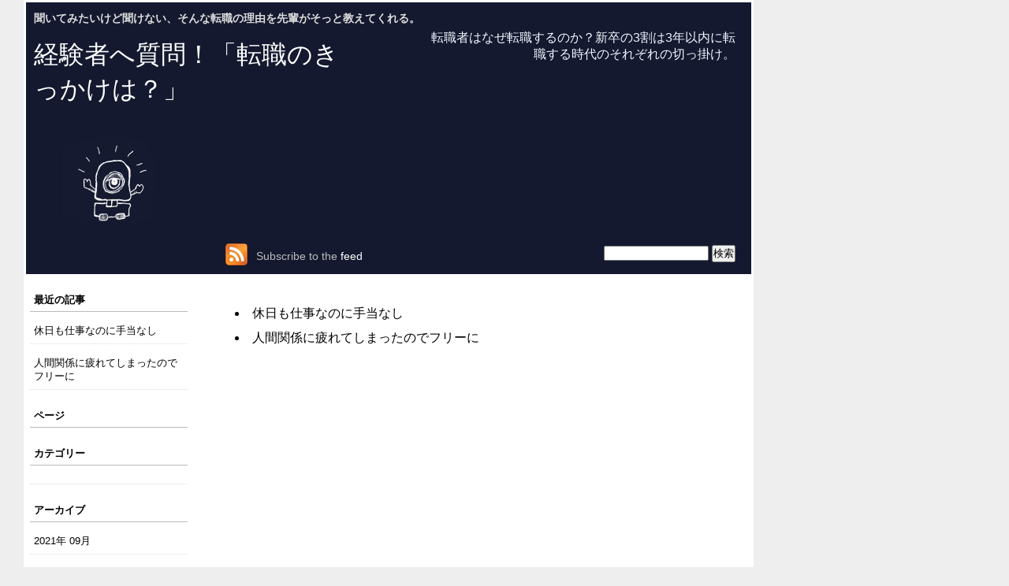

--- FILE ---
content_type: text/html
request_url: http://www.critjournal.com/category0-0.html
body_size: 1515
content:
<!DOCTYPE html PUBLIC "-//W3C//DTD XHTML 1.0 Transitional//EN" "http://www.w3.org/TR/xhtml1/DTD/xhtml1-transitional.dtd">
<html xmlns="http://www.w3.org/1999/xhtml" xml:lang="ja" lang="ja">
<head profile="http://gmpg.org/xfn/11">
	<meta http-equiv="Content-Type" content="text/html; charset=utf-8" />



<meta name="keywords" content="" />




<meta name="description" content="" />




<title> | 経験者へ質問！「転職のきっかけは？」</title>

	<link rel="stylesheet" href="happy-cyclope/style.css" type="text/css" media="screen" />
	<link rel="alternate" type="application/rss+xml" title="経験者へ質問！「転職のきっかけは？」 RSS Feed" href="http://www.critjournal.com/index.rdf" />
	
	
</head>

<body>
<div id="wrapper">
<div id="container">
	<div id="header">
		<div id="preheader">
			<h1>聞いてみたいけど聞けない、そんな転職の理由を先輩がそっと教えてくれる。</h1>
			<div class="sitetitle"><a href="http://www.critjournal.com/">経験者へ質問！「転職のきっかけは？」</a></div>
			<div id="description">転職者はなぜ転職するのか？新卒の3割は3年以内に転職する時代のそれぞれの切っ掛け。</div>
		</div>
		<div id="imageheader">
			<div id="imglogo"><a href="http://www.critjournal.com/"><img src="http://www.critjournal.com/happy-cyclope/images/logo.jpg" alt="logo header" /></a></div>
			<div id="imgbg">
				<div id="rss"><a href="http://www.critjournal.com/index.rdf"><img src="http://www.critjournal.com/happy-cyclope/images/rss.png" alt="rss" /></a> Subscribe to the <a href="http://www.critjournal.com/index.rdf">feed</a></div>
				<div id="search">     <form action="http://www.google.com/search">
            <input type="hidden" value="www.critjournal.com" name="as_sitesearch" />
            <input type="hidden" name="ie" value="Shift_JIS" />
            <input type="hidden" name="oe" value="Shift_JIS" />
            <input type="text" name="q" size="15" maxlength="256" value="" />
            <input type="submit" name="btnG" value="検索" />
        </form>
</div>
			</div>
		</div>
	</div>

	<div id="content">
		<div id="sidebar">
<li class="widget"><h2>最近の記事</h2>
<ul>
<li><a href="http://www.critjournal.com/1537882650.html" title="休日も仕事なのに手当なし">休日も仕事なのに手当なし</a></li>
<li><a href="http://www.critjournal.com/8978102585.html" title="人間関係に疲れてしまったのでフリーに">人間関係に疲れてしまったのでフリーに</a></li>
</ul>
</li>


<div class="side-ad">

</div>

<li class="widget"><h2>ページ</h2>
<ul>
</ul>
</li>

<li class="widget"><h2>カテゴリー</h2>
<ul>
  <li class="cat-item"><a href="http://www.critjournal.com/category0-0.html" title=" に含まれる投稿をすべて表示"></a></li>
</ul>
</li>

<li class="widget"><h2>アーカイブ</h2>
<ul>
<li><a href="http://www.critjournal.com/archive202109-0.html" title="2021年 09月">2021年 09月</a></li>
<li><a href="http://www.critjournal.com/archive202104-0.html" title="2021年 04月">2021年 04月</a></li>
</ul>
</li>



</div>
		<div id="posts" class="categoryposts">
		
				<li><a href="http://www.critjournal.com/1537882650.html" rel="bookmark" title="Permanent Link to ">休日も仕事なのに手当なし</a></li>

	
				<li><a href="http://www.critjournal.com/8978102585.html" rel="bookmark" title="Permanent Link to ">人間関係に疲れてしまったのでフリーに</a></li>


			<div class="navigation">
				<div class="alignleft"></div>
				<div class="alignright"></div>
			</div>
		</div>
	</div>
	<div id="footer">
Copyright &copy; <a href="http://www.critjournal.com/">経験者へ質問！「転職のきっかけは？」</a> All right reserved.　Theme by <a href="http://www.designer-daily.com" rel="nofollow" target="_blank">Designer Daily</a>
	</div>
</div>
</div>
</body>
</html>



--- FILE ---
content_type: text/css
request_url: http://www.critjournal.com/happy-cyclope/style.css
body_size: 2332
content:
/*  
Theme Name: Happy Cyclope
Theme URI: http://designer-daily.com
Description: 2 columns, left sidebar, Widget ready, valid CSS & XHTML transitionnal 
Version: 1.0
Author: Designer daily
Author URI: http://designer-daily.com
Tags:two columns,fixed width,easy customization, widget ready, valid CSS, valid XHTML, sidebar left
*/

/* BASIC STRUCTURE */

* {margin:0;padding:0;font-family: Trebuchet, Helvetica, Verdana, Arial, sans-serif;}
body {background:#eee;padding:0 0 0 30px;}
div#wrapper {position:relative;float:left;width:926px;margin:0 auto 0 auto;background:#fff;}
div#container {position:relative;margin:3px 0 0 3px;width:900px;}

/* HEADER */

#header {position:relative;width:900px;padding:7px 10px;float:left;background:#14192F;}
.sitetitle {position:relative;float:left;width:400px;font-size:32px;text-transform:uppercase;margin:15px 0 0 0;color:#476D8F;}
.sitetitle a {text-decoration:none;color:#fff;}
.sitetitle a:hover {color:#aaa;}
h1 {
	font-size: 14px;
	color: #dedede;
}
#description {position:relative;float:right;width:400px;text-align:right;margin:5px 0;color:#F1F8FF;}
#preheader {position:relative;float:left;width:890px;padding:5px 0;margin:0;}
#header #imageheader {position:relative;float:left;width:900px;margin:0;padding:0;}
#header #imageheader #imglogo {position:relative;float:left;width:200px;margin:0 3px 0 0;}
#header #imageheader #imgbg {position:relative;float:left;width:697px;height:200px;background:url(images/header.jpg);}
#header #imageheader img {border:0;margin:0;padding:0;}
#header #imageheader #imgbg #rss {position:absolute;bottom:8px;left:40px;width:300px;font-size:0.9em;color:#bbb;}
#header #imageheader #imgbg #rss a {color:#fff;text-decoration:none;}
#header #imageheader #imgbg #rss a:hover {text-decoration:underline;}
#header #imageheader #imgbg #rss img {margin:0 7px -7px 0;}
#header #imageheader #imgbg #search {position:absolute;text-align:right;right:10px;bottom:8px;width:300px;}
#header #imageheader #imgbg #search input#s {border:1px solid #476B8F;}
#header #imageheader #imgbg #search input#searchsubmit {background:transparent;border:none;color:#ddd;font-size:0.8em;}

/* SIDEBAR */

#sidebar {position:relative;float:left;width:200px;margin:0 3px 0 5px;padding:20px 0 0 0;font-size:0.9em;}
#sidebar ul {list-style-type:none;margin:0 0 20px;line-height:1.2em;}
#sidebar h2 {font-size:0.9em;padding:5px;margin:0;border-bottom:1px solid #bbb;}
#sidebar h2 a {text-decoration:none;color:#000;}
#sidebar h2 a:hover {text-decoration:underline;}
#sidebar h2 img {margin:0 5px -2px 0;}
#sidebar ul li a {list-style-type:none;display:block;text-transform:uppercase;font-size:0.9em;width:190px;padding:15px 5px 8px;color:#000;text-decoration:none;border-bottom:1px dotted #ddd;list-style-type:none;}
#sidebar ul li a:hover {background:#eee;border-bottom:1px dotted #555;list-style-type:none;}
#sidebar ul li ul {margin:0;list-style-type:none;}
#sidebar ul li ul li {list-style-type:none;color:#999;margin:0 0 0 20px;text-transform:none;;}
#sidebar ul li ul li a {text-transform:none;width:170px;list-style-type:none;}
#sidebar .current-cat a, #sidebar .current_page_item a {background:#FFFFDF;}
#sidebar ul#recentcomments li.recentcomments {display:block;text-transform:uppercase;font-size:0.9em;width:190px;padding:15px 5px 8px;color:#000;text-decoration:none;border-bottom:1px dotted #ddd;list-style-type:none;}
#sidebar ul#recentcomments li.recentcomments a {border-bottom:none;font-size:1em;list-style-type:none;}
#sidebar .textwidget {padding:10px 0 20px 5px;font-size:0.9em;line-height:1.2em;}
#sidebar select {margin:15px 0 30px 5px;width:195px;border:1px dotted #555;padding:3px;font-size:0.8em;}
#sidebar select option {padding:3px;}
#sidebar table#wp-calendar {width:190px;margin:10px 0 0 5px;}
#sidebar table#wp-calendar caption {margin:15px 0 0 0;font-weight:bold;}
#sidebar table#wp-calendar td {height:25px;text-align:center;}
#sidebar table#wp-calendar td a {color:#000;font-weight:bold;text-decoration:none;}
#sidebar table#wp-calendar td a:hover {background:#ddd;}
#sidebar table#wp-calendar tfoot a {padding:5px;text-decoration:none;background:#eee;border:1px solid #ddd;color:#000;}

/* CONTENT */

#content div#sidebar {position:relative;float:left;width:200px;}
#content #posts {position:relative;float:right;width:650px;padding:30px 0 0 20px;}
#content #posts h2 {margin:0 0 10px 0;}
#content #posts h2 a {font-size:1.1em;font-weight:normal;color:#000;text-decoration:none;}
#posts h2 {
    color: #444;
    font-size: 20px;
    position: relative;
    padding: 10px 0 2px 40px;
    border-bottom: 2px solid #002966;
}

#posts h2:before {
        content: "";
        position: absolute;
        margin: auto;
}

#posts h2:after{
        content: "";
        position: absolute;
        margin: auto;
}

#posts h2:before{
        width: 12px;
        height: 12px;
        top: 4px;
        left: 14px;
        background: #094EB4;
        transform: rotate(50deg);
}

#posts h2:after{
        width: 8px;
        height: 8px;
        top: 22px;
        left: 6px;
        background: #0B68F3;
        transform: rotate(20deg);
}

.pagetop {margin:0 0 5px 0; font-size: 24px;}
.pagetop a {font-size:1.1em;font-weight:normal;color:#000;text-decoration:none;}
#content #posts .post {position:relative;float:left;margin:0 0 70px 0;}
#content #posts .post .metadata {font-size:0.75em;color:#555;margin:0 0 20px 0;}
#content #posts .post .metadata a {color:#000;text-decoration:none;}
#content #posts .post .metadata a:hover {text-decoration:underline;}
#content #posts .post .postcontent {line-height:23px;color:#333;font-size:0.95em;}
#content #posts .post .postcontent p {margin:10px 0;}
#content #posts .post .postcontent ul {padding:10px 0 10px 40px;}
#content #posts .post .postcontent ol {padding:10px 0 10px 40px;list-style-type:decimal;}
#content #posts .post .postcontent ol li {list-style-type:decimal;}
#content #posts .post .postcontent img {border:1px solid #888;}
#content #posts .post .postcontent blockquote {background:#eee;border:1px dotted #ccc;padding:15px;font-style:italic;}
#content #posts .post a {color:#0C283F;}
#content #posts .post a:hover {text-decoration:none;color:#224D6F;}
#content #posts .post .commentlink {position:relative;float:right;margin:10px 0 20px 0;}
#content #posts .post .commentlink a {padding:8px;border:1px solid #999;background:#eee;text-decoration:none;color:#333;}
#content #posts .post .commentlink a:hover {color:#000;border:1px solid #000;background:#ddd;}
#content .navigation .alignleft {float:left;}
#content .navigation .alignright {float:right;}
#content .navigation .alignleft a, #content .navigation .alignright a {text-decoration:none;color:#000;padding:8px;border:1px solid #ddd;background:#eee;}
#content .navigation .alignleft a:hover, #content .navigation .alignright a:hover {background:#ddd;border:1px solid #aaa;}

h3 #searchresults {color:#FF000A;}

/* ARCHIVES */
#content .categoryposts h3 {font-size:1.2em;margin:0 0 30px 0;}
#content .categoryposts h3 a {color:#000;text-decoration:none;}
#content .categoryposts h3 a:hover {text-decoration:underline;}
#content #posts li {list-style-type:disc;margin:10px 0 0 15px;}
#content #posts li a {color:#000;text-decoration:none;}
#content #posts li a:hover {text-decoration:underline;}

/* COMMENTS */
#comments  {position:relative;float:left;width:650px;}
#comments h2 {position:relative;float:left;font-size:1.2em;font-weight:normal;padding:10px;margin:10px 0 0 0;}
#comments p {margin:0 10px 10px 10px;clear:both;}
#comments ul#commentlist {position:relative;float:left;width:650px;list-style-type:none;}
#comments ul#commentlist li {position:relative;float:left;padding:20px 10px 25px 10px;width:630px;border-bottom:1px dotted #555;list-style-type:none;margin:0;}
#comments ul#commentlist li.graybox {background:#eee;}
#comments ul#commentlist li .commentheader {position:relative;float:left;width:200px;}
#comments ul#commentlist li .commentheader cite {position:relative;float:left;width:200px;padding:5px 0 8px 0;font-style:normal;font-weight:bold;clear:both;}
#comments ul#commentlist li .commentheader cite a {color:#333;text-decoration:none;}
#comments ul#commentlist li .commentheader cite a:hover {text-decoration:underline;color:#000;}
#comments ul#commentlist li .commentheader .commentnumber {position:relative;float:left;width:200px;font-size:0.8em;}
#comments ul#commentlist li .commentheader .commentnumber a {color:#333;text-decoration:none;}
#comments ul#commentlist li .commentheader .commentnumber a:hover {color:#000;text-decoration:underline;}
#comments ul#commentlist li .commentheader small {color:#888;font-size:0.8em;}
#comments ul#commentlist li .commenttext {position:relative;float:right;width:400px;font-size:0.9em;color:#555;line-height:1.2em;padding:8px 0 0 0;}
#comments ul#commentlist li .commenttext a {color:#000;}
#comments ul#commentlist li .commenttext a:hover {text-decoration:none;}
li.widget{list-style-type:none;}
#comments form#commentform {position:relative;float:left;padding:10px;background:#eee;border:1px solid #ddd;width:630px;}
#comments form#commentform p {padding:5px 0;}
#comments form#commentform input {border:1px solid #ddd;margin:0 10px 0 0;}
#comments form#commentform label {font-size:0.9em;}
#comments form#commentform textarea {width:600px;border:1px solid #ddd;}
#comments form#commentform input#submit {float:right;margin:5px 25px;padding:8px 5px 5px;background:#555;color:#fff;}

/* FOOTER */

#footer {position:relative;float:left;width:100%;text-align:center;padding:10px;font-size:0.8em;border-top:1px solid #bbb;margin:20px 0 0 0;color:#888;}
#footer a {color:#333;text-decoration:none;}
#footer a:hover {text-decoration:underline;}

/* IMAGES */
img.centered {display: block;margin-left: auto;margin-right: auto;}img.alignright {padding: 4px;margin: 0 0 2px 7px;display: inline;}img.alignleft {padding: 4px;margin: 0 7px 2px 0;display: inline;}.alignright {float: right;}.alignleft {float: left;}